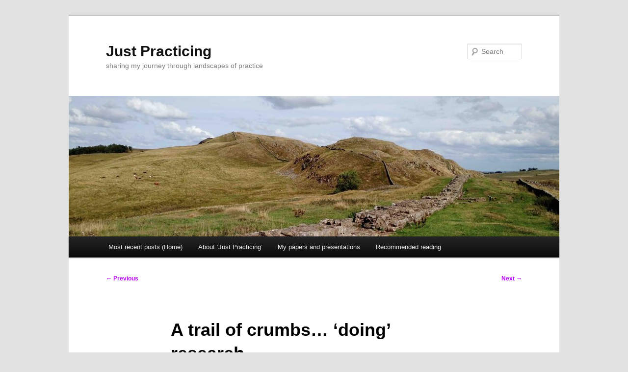

--- FILE ---
content_type: text/html; charset=UTF-8
request_url: https://helen.wilding.name/2012/05/25/a-trail-of-crumbs-doing-research/
body_size: 63682
content:
<!DOCTYPE html>
<html lang="en-GB">
<head>
<meta charset="UTF-8" />
<meta name="viewport" content="width=device-width, initial-scale=1.0" />
<title>
A trail of crumbs&#8230; &#8216;doing&#8217; research | Just Practicing	</title>
<link rel="profile" href="https://gmpg.org/xfn/11" />
<link rel="stylesheet" type="text/css" media="all" href="https://helen.wilding.name/wp-content/themes/twentyeleven/style.css?ver=20251202" />
<link rel="pingback" href="https://helen.wilding.name/xmlrpc.php">
<meta name='robots' content='max-image-preview:large' />
<link rel='dns-prefetch' href='//stats.wp.com' />
<link rel='dns-prefetch' href='//v0.wordpress.com' />
<link rel='dns-prefetch' href='//widgets.wp.com' />
<link rel='dns-prefetch' href='//s0.wp.com' />
<link rel='dns-prefetch' href='//0.gravatar.com' />
<link rel='dns-prefetch' href='//1.gravatar.com' />
<link rel='dns-prefetch' href='//2.gravatar.com' />
<link rel='dns-prefetch' href='//jetpack.wordpress.com' />
<link rel='dns-prefetch' href='//public-api.wordpress.com' />
<link rel="alternate" type="application/rss+xml" title="Just Practicing &raquo; Feed" href="https://helen.wilding.name/feed/" />
<link rel="alternate" type="application/rss+xml" title="Just Practicing &raquo; Comments Feed" href="https://helen.wilding.name/comments/feed/" />
<link rel="alternate" type="application/rss+xml" title="Just Practicing &raquo; A trail of crumbs&#8230; &#8216;doing&#8217; research Comments Feed" href="https://helen.wilding.name/2012/05/25/a-trail-of-crumbs-doing-research/feed/" />
<link rel="alternate" title="oEmbed (JSON)" type="application/json+oembed" href="https://helen.wilding.name/wp-json/oembed/1.0/embed?url=https%3A%2F%2Fhelen.wilding.name%2F2012%2F05%2F25%2Fa-trail-of-crumbs-doing-research%2F" />
<link rel="alternate" title="oEmbed (XML)" type="text/xml+oembed" href="https://helen.wilding.name/wp-json/oembed/1.0/embed?url=https%3A%2F%2Fhelen.wilding.name%2F2012%2F05%2F25%2Fa-trail-of-crumbs-doing-research%2F&#038;format=xml" />
<style id='wp-img-auto-sizes-contain-inline-css' type='text/css'>
img:is([sizes=auto i],[sizes^="auto," i]){contain-intrinsic-size:3000px 1500px}
/*# sourceURL=wp-img-auto-sizes-contain-inline-css */
</style>
<style id='wp-emoji-styles-inline-css' type='text/css'>

	img.wp-smiley, img.emoji {
		display: inline !important;
		border: none !important;
		box-shadow: none !important;
		height: 1em !important;
		width: 1em !important;
		margin: 0 0.07em !important;
		vertical-align: -0.1em !important;
		background: none !important;
		padding: 0 !important;
	}
/*# sourceURL=wp-emoji-styles-inline-css */
</style>
<style id='wp-block-library-inline-css' type='text/css'>
:root{--wp-block-synced-color:#7a00df;--wp-block-synced-color--rgb:122,0,223;--wp-bound-block-color:var(--wp-block-synced-color);--wp-editor-canvas-background:#ddd;--wp-admin-theme-color:#007cba;--wp-admin-theme-color--rgb:0,124,186;--wp-admin-theme-color-darker-10:#006ba1;--wp-admin-theme-color-darker-10--rgb:0,107,160.5;--wp-admin-theme-color-darker-20:#005a87;--wp-admin-theme-color-darker-20--rgb:0,90,135;--wp-admin-border-width-focus:2px}@media (min-resolution:192dpi){:root{--wp-admin-border-width-focus:1.5px}}.wp-element-button{cursor:pointer}:root .has-very-light-gray-background-color{background-color:#eee}:root .has-very-dark-gray-background-color{background-color:#313131}:root .has-very-light-gray-color{color:#eee}:root .has-very-dark-gray-color{color:#313131}:root .has-vivid-green-cyan-to-vivid-cyan-blue-gradient-background{background:linear-gradient(135deg,#00d084,#0693e3)}:root .has-purple-crush-gradient-background{background:linear-gradient(135deg,#34e2e4,#4721fb 50%,#ab1dfe)}:root .has-hazy-dawn-gradient-background{background:linear-gradient(135deg,#faaca8,#dad0ec)}:root .has-subdued-olive-gradient-background{background:linear-gradient(135deg,#fafae1,#67a671)}:root .has-atomic-cream-gradient-background{background:linear-gradient(135deg,#fdd79a,#004a59)}:root .has-nightshade-gradient-background{background:linear-gradient(135deg,#330968,#31cdcf)}:root .has-midnight-gradient-background{background:linear-gradient(135deg,#020381,#2874fc)}:root{--wp--preset--font-size--normal:16px;--wp--preset--font-size--huge:42px}.has-regular-font-size{font-size:1em}.has-larger-font-size{font-size:2.625em}.has-normal-font-size{font-size:var(--wp--preset--font-size--normal)}.has-huge-font-size{font-size:var(--wp--preset--font-size--huge)}.has-text-align-center{text-align:center}.has-text-align-left{text-align:left}.has-text-align-right{text-align:right}.has-fit-text{white-space:nowrap!important}#end-resizable-editor-section{display:none}.aligncenter{clear:both}.items-justified-left{justify-content:flex-start}.items-justified-center{justify-content:center}.items-justified-right{justify-content:flex-end}.items-justified-space-between{justify-content:space-between}.screen-reader-text{border:0;clip-path:inset(50%);height:1px;margin:-1px;overflow:hidden;padding:0;position:absolute;width:1px;word-wrap:normal!important}.screen-reader-text:focus{background-color:#ddd;clip-path:none;color:#444;display:block;font-size:1em;height:auto;left:5px;line-height:normal;padding:15px 23px 14px;text-decoration:none;top:5px;width:auto;z-index:100000}html :where(.has-border-color){border-style:solid}html :where([style*=border-top-color]){border-top-style:solid}html :where([style*=border-right-color]){border-right-style:solid}html :where([style*=border-bottom-color]){border-bottom-style:solid}html :where([style*=border-left-color]){border-left-style:solid}html :where([style*=border-width]){border-style:solid}html :where([style*=border-top-width]){border-top-style:solid}html :where([style*=border-right-width]){border-right-style:solid}html :where([style*=border-bottom-width]){border-bottom-style:solid}html :where([style*=border-left-width]){border-left-style:solid}html :where(img[class*=wp-image-]){height:auto;max-width:100%}:where(figure){margin:0 0 1em}html :where(.is-position-sticky){--wp-admin--admin-bar--position-offset:var(--wp-admin--admin-bar--height,0px)}@media screen and (max-width:600px){html :where(.is-position-sticky){--wp-admin--admin-bar--position-offset:0px}}

/*# sourceURL=wp-block-library-inline-css */
</style><style id='global-styles-inline-css' type='text/css'>
:root{--wp--preset--aspect-ratio--square: 1;--wp--preset--aspect-ratio--4-3: 4/3;--wp--preset--aspect-ratio--3-4: 3/4;--wp--preset--aspect-ratio--3-2: 3/2;--wp--preset--aspect-ratio--2-3: 2/3;--wp--preset--aspect-ratio--16-9: 16/9;--wp--preset--aspect-ratio--9-16: 9/16;--wp--preset--color--black: #000;--wp--preset--color--cyan-bluish-gray: #abb8c3;--wp--preset--color--white: #fff;--wp--preset--color--pale-pink: #f78da7;--wp--preset--color--vivid-red: #cf2e2e;--wp--preset--color--luminous-vivid-orange: #ff6900;--wp--preset--color--luminous-vivid-amber: #fcb900;--wp--preset--color--light-green-cyan: #7bdcb5;--wp--preset--color--vivid-green-cyan: #00d084;--wp--preset--color--pale-cyan-blue: #8ed1fc;--wp--preset--color--vivid-cyan-blue: #0693e3;--wp--preset--color--vivid-purple: #9b51e0;--wp--preset--color--blue: #1982d1;--wp--preset--color--dark-gray: #373737;--wp--preset--color--medium-gray: #666;--wp--preset--color--light-gray: #e2e2e2;--wp--preset--gradient--vivid-cyan-blue-to-vivid-purple: linear-gradient(135deg,rgb(6,147,227) 0%,rgb(155,81,224) 100%);--wp--preset--gradient--light-green-cyan-to-vivid-green-cyan: linear-gradient(135deg,rgb(122,220,180) 0%,rgb(0,208,130) 100%);--wp--preset--gradient--luminous-vivid-amber-to-luminous-vivid-orange: linear-gradient(135deg,rgb(252,185,0) 0%,rgb(255,105,0) 100%);--wp--preset--gradient--luminous-vivid-orange-to-vivid-red: linear-gradient(135deg,rgb(255,105,0) 0%,rgb(207,46,46) 100%);--wp--preset--gradient--very-light-gray-to-cyan-bluish-gray: linear-gradient(135deg,rgb(238,238,238) 0%,rgb(169,184,195) 100%);--wp--preset--gradient--cool-to-warm-spectrum: linear-gradient(135deg,rgb(74,234,220) 0%,rgb(151,120,209) 20%,rgb(207,42,186) 40%,rgb(238,44,130) 60%,rgb(251,105,98) 80%,rgb(254,248,76) 100%);--wp--preset--gradient--blush-light-purple: linear-gradient(135deg,rgb(255,206,236) 0%,rgb(152,150,240) 100%);--wp--preset--gradient--blush-bordeaux: linear-gradient(135deg,rgb(254,205,165) 0%,rgb(254,45,45) 50%,rgb(107,0,62) 100%);--wp--preset--gradient--luminous-dusk: linear-gradient(135deg,rgb(255,203,112) 0%,rgb(199,81,192) 50%,rgb(65,88,208) 100%);--wp--preset--gradient--pale-ocean: linear-gradient(135deg,rgb(255,245,203) 0%,rgb(182,227,212) 50%,rgb(51,167,181) 100%);--wp--preset--gradient--electric-grass: linear-gradient(135deg,rgb(202,248,128) 0%,rgb(113,206,126) 100%);--wp--preset--gradient--midnight: linear-gradient(135deg,rgb(2,3,129) 0%,rgb(40,116,252) 100%);--wp--preset--font-size--small: 13px;--wp--preset--font-size--medium: 20px;--wp--preset--font-size--large: 36px;--wp--preset--font-size--x-large: 42px;--wp--preset--spacing--20: 0.44rem;--wp--preset--spacing--30: 0.67rem;--wp--preset--spacing--40: 1rem;--wp--preset--spacing--50: 1.5rem;--wp--preset--spacing--60: 2.25rem;--wp--preset--spacing--70: 3.38rem;--wp--preset--spacing--80: 5.06rem;--wp--preset--shadow--natural: 6px 6px 9px rgba(0, 0, 0, 0.2);--wp--preset--shadow--deep: 12px 12px 50px rgba(0, 0, 0, 0.4);--wp--preset--shadow--sharp: 6px 6px 0px rgba(0, 0, 0, 0.2);--wp--preset--shadow--outlined: 6px 6px 0px -3px rgb(255, 255, 255), 6px 6px rgb(0, 0, 0);--wp--preset--shadow--crisp: 6px 6px 0px rgb(0, 0, 0);}:where(.is-layout-flex){gap: 0.5em;}:where(.is-layout-grid){gap: 0.5em;}body .is-layout-flex{display: flex;}.is-layout-flex{flex-wrap: wrap;align-items: center;}.is-layout-flex > :is(*, div){margin: 0;}body .is-layout-grid{display: grid;}.is-layout-grid > :is(*, div){margin: 0;}:where(.wp-block-columns.is-layout-flex){gap: 2em;}:where(.wp-block-columns.is-layout-grid){gap: 2em;}:where(.wp-block-post-template.is-layout-flex){gap: 1.25em;}:where(.wp-block-post-template.is-layout-grid){gap: 1.25em;}.has-black-color{color: var(--wp--preset--color--black) !important;}.has-cyan-bluish-gray-color{color: var(--wp--preset--color--cyan-bluish-gray) !important;}.has-white-color{color: var(--wp--preset--color--white) !important;}.has-pale-pink-color{color: var(--wp--preset--color--pale-pink) !important;}.has-vivid-red-color{color: var(--wp--preset--color--vivid-red) !important;}.has-luminous-vivid-orange-color{color: var(--wp--preset--color--luminous-vivid-orange) !important;}.has-luminous-vivid-amber-color{color: var(--wp--preset--color--luminous-vivid-amber) !important;}.has-light-green-cyan-color{color: var(--wp--preset--color--light-green-cyan) !important;}.has-vivid-green-cyan-color{color: var(--wp--preset--color--vivid-green-cyan) !important;}.has-pale-cyan-blue-color{color: var(--wp--preset--color--pale-cyan-blue) !important;}.has-vivid-cyan-blue-color{color: var(--wp--preset--color--vivid-cyan-blue) !important;}.has-vivid-purple-color{color: var(--wp--preset--color--vivid-purple) !important;}.has-black-background-color{background-color: var(--wp--preset--color--black) !important;}.has-cyan-bluish-gray-background-color{background-color: var(--wp--preset--color--cyan-bluish-gray) !important;}.has-white-background-color{background-color: var(--wp--preset--color--white) !important;}.has-pale-pink-background-color{background-color: var(--wp--preset--color--pale-pink) !important;}.has-vivid-red-background-color{background-color: var(--wp--preset--color--vivid-red) !important;}.has-luminous-vivid-orange-background-color{background-color: var(--wp--preset--color--luminous-vivid-orange) !important;}.has-luminous-vivid-amber-background-color{background-color: var(--wp--preset--color--luminous-vivid-amber) !important;}.has-light-green-cyan-background-color{background-color: var(--wp--preset--color--light-green-cyan) !important;}.has-vivid-green-cyan-background-color{background-color: var(--wp--preset--color--vivid-green-cyan) !important;}.has-pale-cyan-blue-background-color{background-color: var(--wp--preset--color--pale-cyan-blue) !important;}.has-vivid-cyan-blue-background-color{background-color: var(--wp--preset--color--vivid-cyan-blue) !important;}.has-vivid-purple-background-color{background-color: var(--wp--preset--color--vivid-purple) !important;}.has-black-border-color{border-color: var(--wp--preset--color--black) !important;}.has-cyan-bluish-gray-border-color{border-color: var(--wp--preset--color--cyan-bluish-gray) !important;}.has-white-border-color{border-color: var(--wp--preset--color--white) !important;}.has-pale-pink-border-color{border-color: var(--wp--preset--color--pale-pink) !important;}.has-vivid-red-border-color{border-color: var(--wp--preset--color--vivid-red) !important;}.has-luminous-vivid-orange-border-color{border-color: var(--wp--preset--color--luminous-vivid-orange) !important;}.has-luminous-vivid-amber-border-color{border-color: var(--wp--preset--color--luminous-vivid-amber) !important;}.has-light-green-cyan-border-color{border-color: var(--wp--preset--color--light-green-cyan) !important;}.has-vivid-green-cyan-border-color{border-color: var(--wp--preset--color--vivid-green-cyan) !important;}.has-pale-cyan-blue-border-color{border-color: var(--wp--preset--color--pale-cyan-blue) !important;}.has-vivid-cyan-blue-border-color{border-color: var(--wp--preset--color--vivid-cyan-blue) !important;}.has-vivid-purple-border-color{border-color: var(--wp--preset--color--vivid-purple) !important;}.has-vivid-cyan-blue-to-vivid-purple-gradient-background{background: var(--wp--preset--gradient--vivid-cyan-blue-to-vivid-purple) !important;}.has-light-green-cyan-to-vivid-green-cyan-gradient-background{background: var(--wp--preset--gradient--light-green-cyan-to-vivid-green-cyan) !important;}.has-luminous-vivid-amber-to-luminous-vivid-orange-gradient-background{background: var(--wp--preset--gradient--luminous-vivid-amber-to-luminous-vivid-orange) !important;}.has-luminous-vivid-orange-to-vivid-red-gradient-background{background: var(--wp--preset--gradient--luminous-vivid-orange-to-vivid-red) !important;}.has-very-light-gray-to-cyan-bluish-gray-gradient-background{background: var(--wp--preset--gradient--very-light-gray-to-cyan-bluish-gray) !important;}.has-cool-to-warm-spectrum-gradient-background{background: var(--wp--preset--gradient--cool-to-warm-spectrum) !important;}.has-blush-light-purple-gradient-background{background: var(--wp--preset--gradient--blush-light-purple) !important;}.has-blush-bordeaux-gradient-background{background: var(--wp--preset--gradient--blush-bordeaux) !important;}.has-luminous-dusk-gradient-background{background: var(--wp--preset--gradient--luminous-dusk) !important;}.has-pale-ocean-gradient-background{background: var(--wp--preset--gradient--pale-ocean) !important;}.has-electric-grass-gradient-background{background: var(--wp--preset--gradient--electric-grass) !important;}.has-midnight-gradient-background{background: var(--wp--preset--gradient--midnight) !important;}.has-small-font-size{font-size: var(--wp--preset--font-size--small) !important;}.has-medium-font-size{font-size: var(--wp--preset--font-size--medium) !important;}.has-large-font-size{font-size: var(--wp--preset--font-size--large) !important;}.has-x-large-font-size{font-size: var(--wp--preset--font-size--x-large) !important;}
/*# sourceURL=global-styles-inline-css */
</style>

<style id='classic-theme-styles-inline-css' type='text/css'>
/*! This file is auto-generated */
.wp-block-button__link{color:#fff;background-color:#32373c;border-radius:9999px;box-shadow:none;text-decoration:none;padding:calc(.667em + 2px) calc(1.333em + 2px);font-size:1.125em}.wp-block-file__button{background:#32373c;color:#fff;text-decoration:none}
/*# sourceURL=/wp-includes/css/classic-themes.min.css */
</style>
<link rel='stylesheet' id='bbp-default-css' href='https://helen.wilding.name/wp-content/plugins/bbpress/templates/default/css/bbpress.min.css?ver=2.6.14' type='text/css' media='all' />
<link rel='stylesheet' id='twentyeleven-block-style-css' href='https://helen.wilding.name/wp-content/themes/twentyeleven/blocks.css?ver=20240703' type='text/css' media='all' />
<link rel='stylesheet' id='jetpack_likes-css' href='https://helen.wilding.name/wp-content/plugins/jetpack/modules/likes/style.css?ver=15.3.1' type='text/css' media='all' />
<link rel='stylesheet' id='jetpack-subscriptions-css' href='https://helen.wilding.name/wp-content/plugins/jetpack/_inc/build/subscriptions/subscriptions.min.css?ver=15.3.1' type='text/css' media='all' />
<link rel='stylesheet' id='sharedaddy-css' href='https://helen.wilding.name/wp-content/plugins/jetpack/modules/sharedaddy/sharing.css?ver=15.3.1' type='text/css' media='all' />
<link rel='stylesheet' id='social-logos-css' href='https://helen.wilding.name/wp-content/plugins/jetpack/_inc/social-logos/social-logos.min.css?ver=15.3.1' type='text/css' media='all' />
<script type="text/javascript" src="https://helen.wilding.name/wp-includes/js/jquery/jquery.min.js?ver=3.7.1" id="jquery-core-js"></script>
<script type="text/javascript" src="https://helen.wilding.name/wp-includes/js/jquery/jquery-migrate.min.js?ver=3.4.1" id="jquery-migrate-js"></script>
<link rel="https://api.w.org/" href="https://helen.wilding.name/wp-json/" /><link rel="alternate" title="JSON" type="application/json" href="https://helen.wilding.name/wp-json/wp/v2/posts/1133" /><link rel="EditURI" type="application/rsd+xml" title="RSD" href="https://helen.wilding.name/xmlrpc.php?rsd" />
<meta name="generator" content="WordPress 6.9" />
<link rel="canonical" href="https://helen.wilding.name/2012/05/25/a-trail-of-crumbs-doing-research/" />
<link rel='shortlink' href='https://wp.me/p3zcTc-ih' />
        <style type="text/css" id="pf-main-css">
            
				@media screen {
					.printfriendly {
						z-index: 1000; display: flex; margin: 0px 0px 0px 0px
					}
					.printfriendly a, .printfriendly a:link, .printfriendly a:visited, .printfriendly a:hover, .printfriendly a:active {
						font-weight: 600;
						cursor: pointer;
						text-decoration: none;
						border: none;
						-webkit-box-shadow: none;
						-moz-box-shadow: none;
						box-shadow: none;
						outline:none;
						font-size: 14px !important;
						color: #de1ddb !important;
					}
					.printfriendly.pf-alignleft {
						justify-content: start;
					}
					.printfriendly.pf-alignright {
						justify-content: end;
					}
					.printfriendly.pf-aligncenter {
						justify-content: center;
						
					}
				}

				.pf-button-img {
					border: none;
					-webkit-box-shadow: none;
					-moz-box-shadow: none;
					box-shadow: none;
					padding: 0;
					margin: 0;
					display: inline;
					vertical-align: middle;
				}

				img.pf-button-img + .pf-button-text {
					margin-left: 6px;
				}

				@media print {
					.printfriendly {
						display: none;
					}
				}
				        </style>

            
        <style type="text/css" id="pf-excerpt-styles">
          .pf-button.pf-button-excerpt {
              display: none;
           }
        </style>

            <link rel="shortcut icon" href="http://helen.wilding.name/wp-content/uploads/2012/07/IMG_6946-little59by601.ico" />	<style>img#wpstats{display:none}</style>
			<style>
		/* Link color */
		a,
		#site-title a:focus,
		#site-title a:hover,
		#site-title a:active,
		.entry-title a:hover,
		.entry-title a:focus,
		.entry-title a:active,
		.widget_twentyeleven_ephemera .comments-link a:hover,
		section.recent-posts .other-recent-posts a[rel="bookmark"]:hover,
		section.recent-posts .other-recent-posts .comments-link a:hover,
		.format-image footer.entry-meta a:hover,
		#site-generator a:hover {
			color: #b900f7;
		}
		section.recent-posts .other-recent-posts .comments-link a:hover {
			border-color: #b900f7;
		}
		article.feature-image.small .entry-summary p a:hover,
		.entry-header .comments-link a:hover,
		.entry-header .comments-link a:focus,
		.entry-header .comments-link a:active,
		.feature-slider a.active {
			background-color: #b900f7;
		}
	</style>
	
<!-- Jetpack Open Graph Tags -->
<meta property="og:type" content="article" />
<meta property="og:title" content="A trail of crumbs&#8230; &#8216;doing&#8217; research" />
<meta property="og:url" content="https://helen.wilding.name/2012/05/25/a-trail-of-crumbs-doing-research/" />
<meta property="og:description" content="Since last November, I have carried out endless searches for articles that resonate with my desire to practice research in a manner consistent with developing my systems practice.  Whether it about…" />
<meta property="article:published_time" content="2012-05-25T14:32:12+00:00" />
<meta property="article:modified_time" content="2012-05-25T14:32:12+00:00" />
<meta property="og:site_name" content="Just Practicing" />
<meta property="og:image" content="https://helen.wilding.name/wp-content/uploads/2020/03/cropped-Untitled-1.jpg" />
<meta property="og:image:width" content="512" />
<meta property="og:image:height" content="512" />
<meta property="og:image:alt" content="" />
<meta property="og:locale" content="en_GB" />
<meta name="twitter:text:title" content="A trail of crumbs&#8230; &#8216;doing&#8217; research" />
<meta name="twitter:image" content="https://helen.wilding.name/wp-content/uploads/2020/03/cropped-Untitled-1-270x270.jpg" />
<meta name="twitter:card" content="summary" />

<!-- End Jetpack Open Graph Tags -->
<link rel="icon" href="https://helen.wilding.name/wp-content/uploads/2020/03/cropped-Untitled-1-32x32.jpg" sizes="32x32" />
<link rel="icon" href="https://helen.wilding.name/wp-content/uploads/2020/03/cropped-Untitled-1-192x192.jpg" sizes="192x192" />
<link rel="apple-touch-icon" href="https://helen.wilding.name/wp-content/uploads/2020/03/cropped-Untitled-1-180x180.jpg" />
<meta name="msapplication-TileImage" content="https://helen.wilding.name/wp-content/uploads/2020/03/cropped-Untitled-1-270x270.jpg" />
</head>

<body class="wp-singular post-template-default single single-post postid-1133 single-format-standard wp-embed-responsive wp-theme-twentyeleven single-author singular two-column left-sidebar">
<div class="skip-link"><a class="assistive-text" href="#content">Skip to primary content</a></div>
<script type="text/javascript" id="bbp-swap-no-js-body-class">
	document.body.className = document.body.className.replace( 'bbp-no-js', 'bbp-js' );
</script>

<div id="page" class="hfeed">
	<header id="branding">
			<hgroup>
									<h1 id="site-title"><span><a href="https://helen.wilding.name/" rel="home" >Just Practicing</a></span></h1>
										<h2 id="site-description">sharing my journey through landscapes of practice</h2>
							</hgroup>

						<a href="https://helen.wilding.name/" rel="home" >
				<img src="https://helen.wilding.name/wp-content/uploads/2020/03/cropped-landscape-3-scaled-1.jpg" width="1000" height="287" alt="Just Practicing" srcset="https://helen.wilding.name/wp-content/uploads/2020/03/cropped-landscape-3-scaled-1.jpg 1000w, https://helen.wilding.name/wp-content/uploads/2020/03/cropped-landscape-3-scaled-1-300x86.jpg 300w, https://helen.wilding.name/wp-content/uploads/2020/03/cropped-landscape-3-scaled-1-768x220.jpg 768w, https://helen.wilding.name/wp-content/uploads/2020/03/cropped-landscape-3-scaled-1-500x144.jpg 500w" sizes="(max-width: 1000px) 100vw, 1000px" decoding="async" fetchpriority="high" />			</a>
			
									<form method="get" id="searchform" action="https://helen.wilding.name/">
		<label for="s" class="assistive-text">Search</label>
		<input type="text" class="field" name="s" id="s" placeholder="Search" />
		<input type="submit" class="submit" name="submit" id="searchsubmit" value="Search" />
	</form>
			
			<nav id="access">
				<h3 class="assistive-text">Main menu</h3>
				<div class="menu-header-menu-container"><ul id="menu-header-menu" class="menu"><li id="menu-item-1998" class="menu-item menu-item-type-custom menu-item-object-custom menu-item-home menu-item-1998"><a href="https://helen.wilding.name">Most recent posts (Home)</a></li>
<li id="menu-item-1999" class="menu-item menu-item-type-post_type menu-item-object-page menu-item-1999"><a href="https://helen.wilding.name/about/">About &#8216;Just Practicing&#8217;</a></li>
<li id="menu-item-2000" class="menu-item menu-item-type-post_type menu-item-object-page menu-item-2000"><a href="https://helen.wilding.name/my-papers-and-presentations/">My papers and presentations</a></li>
<li id="menu-item-2001" class="menu-item menu-item-type-post_type menu-item-object-page menu-item-2001"><a href="https://helen.wilding.name/recommended-reading/">Recommended reading</a></li>
</ul></div>			</nav><!-- #access -->
	</header><!-- #branding -->


	<div id="main">

		<div id="primary">
			<div id="content" role="main">

				
					<nav id="nav-single">
						<h3 class="assistive-text">Post navigation</h3>
						<span class="nav-previous"><a href="https://helen.wilding.name/2012/05/03/so-absent-competence-or-constrained-capability/" rel="prev"><span class="meta-nav">&larr;</span> Previous</a></span>
						<span class="nav-next"><a href="https://helen.wilding.name/2012/06/13/t847-as-a-part-of-my-learning-trajectory/" rel="next">Next <span class="meta-nav">&rarr;</span></a></span>
					</nav><!-- #nav-single -->

					
<article id="post-1133" class="post-1133 post type-post status-publish format-standard hentry category-uncategorized tag-research">
	<header class="entry-header">
		<h1 class="entry-title">A trail of crumbs&#8230; &#8216;doing&#8217; research</h1>

				<div class="entry-meta">
			<span class="sep">Posted on </span><a href="https://helen.wilding.name/2012/05/25/a-trail-of-crumbs-doing-research/" rel="bookmark"><time class="entry-date" datetime="2012-05-25T15:32:12+01:00">25 May 2012</time></a><span class="by-author"> <span class="sep"> by </span> <span class="author vcard"><a class="url fn n" href="https://helen.wilding.name/author/helen/" rel="author">Helen Wilding</a></span></span>		</div><!-- .entry-meta -->
			</header><!-- .entry-header -->

	<div class="entry-content">
		<div class="pf-content"><div class="printfriendly pf-button pf-button-content pf-alignleft">
                    <a href="#" rel="nofollow" onclick="window.print(); return false;" title="Printer Friendly, PDF & Email">
                    <img decoding="async" class="pf-button-img" src="https://cdn.printfriendly.com/buttons/printfriendly-pdf-button-nobg.png" alt="Print Friendly, PDF & Email" style="width: 112px;height: 24px;"  />
                    </a>
                </div><p>Since last November, I have carried out endless searches for articles that resonate with my desire to practice research in a manner consistent with developing my systems practice.  Whether it about being a systemic research practitioner or a research-oriented systems practictioner, I don&#8217;t think it really matters.  My main driver was that T847 was part of my &#8216;trajectory&#8217; of developing my systems practice &#8211; and I wanted that to be about the practice/praxis of my research, not just the content/topic.</p>
<p>Every so often, I found a &#8216;gem&#8217; &#8211; the needle in the haystack that helped distill things.  Sometimes this was the product of my own labours, other times a gift from Arwen, another student carrying out similiar inquiries to myself.  It may be that I was not a &#8216;good&#8217; searcher, but it seems those hits were quite few and far between.</p>
<p>So I thought I would pull together all the &#8216;gems&#8217; in one place so that I can remind myself what it was about them.  This post may also offer others on a similiar journey to me, to reduce their own searching hours by offering a platform to start from.<span id="more-1133"></span></p>
<h2>The &#8216;why&#8217; of my research</h2>
<p>As you can see from <a title="opens a post in my blog" href="http://helen.wilding.name/2011/11/18/a-question-of-purpose/" target="_blank">this blog</a>, one of the early issues I grapped with was &#8216;why&#8217; I was doing the research at all.  At one level, it was an easy &#8216;to get my MSc&#8217; but at another level, it more of a quest for purpose.  The saviour was this article:</p>
<div>
<blockquote><p>Ulrich, W., 2001. The quest for competence in systemic research and practice. <em>Systems Research and Behavioral Science</em>, 18(1), pp.3–28.</p></blockquote>
<p>It helped by making me clarify the domain of practice I wanted to improve.  It also highlighted the contested notions of &#8216;expert&#8217; and &#8216;competence&#8217;.</p>
<h2>The &#8216;position&#8217; of the research</h2>
<p>I also needed clarity on the &#8216;niche&#8217; that my research occupied.  There was this inherent tension between its contribution to an academic discipline AND its value to practitioners (either those directly involved/affected OR those more broadly linked to the domain of practice).  I think I thought that this would be easy, but actually it was much more complex.  Just today, I came across this article:</p>
<div>
<blockquote><p>Corley, K.G. &amp; Gioia, D.A., 2011. Building Theory about Theory Building: What constitutes a theoretical contribution? <em>The Academy of Management Review</em>, 36(1), pp.12–32.</p></blockquote>
<p>which really helps to highlight the fact that &#8216;utility&#8217; and &#8216;furthering the field&#8217; is not easy to get right.</p>
<p>I also worried that I would end up claiming a &#8216;theoretical contribution&#8217; when actually it was my insufficient searching/awareness of existing literature that made me perceive a gap when there wasn&#8217;t really one.  I see this can be a common mistake in research:</p>
<div>
<blockquote><p>Huy, Q.N., 2012. Improving the odds of publishing inductive qualitative research in premier academic journals. <em>The Journal of Applied Behavioral Science</em>, 48(2), pp.282–287.</p></blockquote>
<p>In the end I realised that my research was &#8216;only&#8217; at Masters level.  I did not have to know the whole field nor was I expected to &#8211; nevertheless it was always a nagging worry that I had missed something.</p>
<h2>Getting going &#8211; designing.</h2>
<p>I felt that taking a linear, step by step approach to doing my research did not really fit with systems practice.  In the early stages I had little to conceptualise what I was up to &#8211; how to get a &#8216;feel&#8217; for the whole.  Although I came across it a little bit too late for my research process, the following helped:</p>
<div>
<blockquote><p>Maxwell, J.A., 2005. <em>Qualitative research design: an interactive approach</em> Second ed., London: Sage Publications.</p></blockquote>
</div>
</div>
</div>
<p>This is a book &#8211; I didn&#8217;t buy it but came across it <a title="opens new website" href="http://www.sagepub.com/books/Book226671" target="_blank">on the publishers website</a> &#8211; included in the &#8216;sample materials and chapters&#8217; is <a title="opens pdf of paper from another website" href="http://www.sagepub.com/upm-data/5055_Maxwell_Chapter_1.pdf" target="_blank">Chapter 1 &#8211; A model for qualitative research design</a> as a pdf [accessed on 20 May 2012].  This was a really helpful way of getting a feel for the whole.</p>
<h2>Literature review.</h2>
<p>It seemed easy to just get carried away &#8211; finding and bookmarking lots and lots of references but without any sense of purpose.  Every so often, I kind of lost track of what I was doing it for &#8211; and that made me a little scattergun, rather than systematic in the way that I went about it. I kind of got through this on a wing and a prayer at the time but later when I found the Maxwell book (full ref above) I gained understanding on what I should have been doing through reading C<a title="opens pdf of paper from another website" href="http://www.sagepub.com/upm-data/5056_Maxwell_Chapter_3.pdf" target="_blank">hapter 3 &#8211; Conceptual Framework: What do you think is going on?</a> [accessed 20 May 2012].  This helped not just in understanding the purpose of all the reading but also to make me consider other contextual aspects of the research &#8211; including my own &#8216;subjectivity&#8217;.</p>
<h2>Action research</h2>
<p>Because of all the learning about social learning in TU812, the whole idea of action research appealed to me &#8211; I had some sort of &#8216;gut feel&#8217; that it would resonate with systems thinking in practice though I knew very little about it.  Before I started T847 I bought this book:</p>
<div>
<div>
<blockquote><p>Coghlan, D. &amp; Brannick, T., 2010. <em>Doing action research in your own organisation</em>, London: Sage Publications.</p></blockquote>
</div>
</div>
<p>Just because the title seemed relevant to what I thought I was going to do.  It is a great book, I found it really useful.  The irony is it did not inform my actual T847 research in a direct way, but it has informed some things I have been involved in at work.  It did however lead me to also buy this book:</p>
<div>
<div>
<blockquote><p>Reason, P. &amp; Bradbury, H. eds., 2006. <em>Handbook of Action Research</em> Concise Paperback ed., London: Sage Publications.</p></blockquote>
</div>
</div>
<p>because a lot of the references pointed that way.  Reason and Bradbury was great &#8211; the Editors remarks in the intro really resonated with me</p>
<blockquote><p>&#8220;our purpose is to contribute to the ongoing revisioning of the Western mindset &#8211; to add impetus to the movement away from a modernist Worldview based on a positivist philosophy and a value system dominated by crude notions of economic progress, towards emerging perspectives which share a &#8216;postmodern&#8217; sentiment&#8221; (page xxiii)</p></blockquote>
<p>I really wish I could have immersed myself in it more than I did.  A few select chapters were influential in terms of how I did my research.  Now I have time again, perhaps I will get to read it properly and see what I could have done!</p>
<h2>Qualitative research</h2>
<p>I knew from the start that whatever I did my research data would be qualitative.  I just couldn&#8217;t imagine any sort of research question I would be interested in that was quantitative.  But it seemed easy to get lulled into underestimating the significance of this choice &#8211; it was more than just a question of &#8216;what data do I need&#8217;, it was a fundamental epistemological choice &#8211; underpinned by discussions of research paradigms.</p>
<p>I developed my thinking about paradigms in a bit of a magpie way &#8211; a bit from here, and a bit from there &#8211; so there is no single &#8220;read this&#8221; reference.  I summarised some thinking <a title="opens a post in my blog" href="http://helen.wilding.name/2011/11/13/paradigm-relevant-to-my-research/" target="_blank">in this post</a> which also links to posts I did prior to that about research paradigms using different sources as springboards.  I think that one of the things I learned is different authors do emphasise different distinctions, so the language in the field of &#8216;research paradigms&#8217; is not neat and straightforward.</p>
<p>When it came to &#8216;method&#8217; &#8211; the actual practice of research.  I got into my main &#8216;frenzy&#8217; of looking elsewhere for guidance into what I was going to do when I was doing it.  I did go round and round in circles a little &#8211; but it seems that most of the time two key books are the &#8216;bibles&#8217; of this field.</p>
<blockquote>
<div>
<div>
<p>Patton, M.Q., 2002. <em>Qualitative Research and Evaluation Methods</em> Third ed., London: Sage Publications.</p>
<div>
<p>Miles, M.B. &amp; Huberman, A. Michael, 1994. <em>Qualitative Data Analysis: An expanded sourcebook</em> Second ed., London: Sage Publications.</p>
</div>
</div>
</div>
</blockquote>
<div>
<div>
<div>
<p>These are expensive books.  I didn&#8217;t buy them.  Fished into them via Amazon look inside and Google books.  I even spent 10 mins stroking a copy of Miles and Huberman in my local Waterstones one day!  There is a Miles and Huberman journal article which is quite helpful.</p>
</div>
</div>
</div>
<div>
<blockquote>
<div>
<div>
<p>Miles, M.B. &amp; Huberman, A. Michael, 1984. Drawing Valid Meaning from Qualitative Data: Toward a shared craft. <em>Educational Researcher</em>, 13(5), pp.20–30.</p>
</div>
</div>
</blockquote>
<p>And, finally back to the Maxwell book &#8211; and <a title="opens pdf of paper from another website" href="http://www.sagepub.com/upm-data/5057_Maxwell_Chapter_5.pdf" target="_blank">Chapter 5 &#8211; Methods: what will you actually do?</a> which again was insightful &#8211; and easy to access!</p>
</div>
<p>The key area I spent ages searching around was the bit of research called &#8220;analysis&#8221; &#8211; on the surface it was quite easy to think &#8216;now I have data, I need to analyse it&#8217; but actually understanding what you are doing, when you do it &#8211; in terms of praxis was really important to me.  I did quite a few blog posts on this &#8211; even adding lots of comments to my own blogs as my thinking developed and my quest for understanding it continued &#8230;<a title="opens a post in my blog" href="http://helen.wilding.name/2012/02/04/thinking-about-coding/" target="_blank">Thinking about coding</a>, <a title="opens a post in my blog" href="http://helen.wilding.name/2012/02/12/my-research-as-an-event-in-a-longer-stream-of-inquiry/" target="_blank">My Research as an ‘event’ in a longer stream of inquiry</a>, <a title="opens a post in my blog" href="http://helen.wilding.name/2012/02/13/sensitising-concepts/" target="_blank">Sensitising concepts</a>, <a title="opens a post in my blog" href="http://helen.wilding.name/2012/02/26/research-round-up-where-am-i-now/" target="_blank">Research round-up &#8211; where am I now?</a></p>
<h2>And finally&#8230;research &#8216;quality&#8217;</h2>
<p>This was more about the &#8216;language&#8217; of research and how the traditional understandings of key terms associated with positivist research are changing over time.  The references I used to write <a title="opens a post in my blog" href="http://helen.wilding.name/2012/01/29/is-this-research-good/" target="_blank">this post</a> were really helpful and once I had pulled that altogether, I had a much clearer idea of where I stood.  In the end, I chose to &#8216;exit&#8217; from the word validity and write my project in terms of its &#8216;credibility&#8217;.  I also acknowledged that &#8216;credibility&#8217; will arise in a social dynamic &#8211; it is as much to do with how the reader interacts with the research paper as it is to do with what I have done.  I felt comfortable with that stance.</p>
<p>So I think that is it.  All of it wrapped up together!</p>
</div>
</div><div class="sharedaddy sd-sharing-enabled"><div class="robots-nocontent sd-block sd-social sd-social-official sd-sharing"><h3 class="sd-title">Share this:</h3><div class="sd-content"><ul><li class="share-email"><a rel="nofollow noopener noreferrer"
				data-shared="sharing-email-1133"
				class="share-email sd-button"
				href="mailto:?subject=%5BShared%20Post%5D%20A%20trail%20of%20crumbs...%20%27doing%27%20research&#038;body=https%3A%2F%2Fhelen.wilding.name%2F2012%2F05%2F25%2Fa-trail-of-crumbs-doing-research%2F&#038;share=email"
				target="_blank"
				aria-labelledby="sharing-email-1133"
				data-email-share-error-title="Do you have email set up?" data-email-share-error-text="If you&#039;re having problems sharing via email, you might not have email set up for your browser. You may need to create a new email yourself." data-email-share-nonce="e4f5cd4da0" data-email-share-track-url="https://helen.wilding.name/2012/05/25/a-trail-of-crumbs-doing-research/?share=email">
				<span id="sharing-email-1133" hidden>Click to email a link to a friend (Opens in new window)</span>
				<span>Email</span>
			</a></li><li class="share-end"></li></ul></div></div></div><div class='sharedaddy sd-block sd-like jetpack-likes-widget-wrapper jetpack-likes-widget-unloaded' id='like-post-wrapper-52720038-1133-6977e17d003b3' data-src='https://widgets.wp.com/likes/?ver=15.3.1#blog_id=52720038&amp;post_id=1133&amp;origin=helen.wilding.name&amp;obj_id=52720038-1133-6977e17d003b3' data-name='like-post-frame-52720038-1133-6977e17d003b3' data-title='Like or Reblog'><h3 class="sd-title">Like this:</h3><div class='likes-widget-placeholder post-likes-widget-placeholder' style='height: 55px;'><span class='button'><span>Like</span></span> <span class="loading">Loading...</span></div><span class='sd-text-color'></span><a class='sd-link-color'></a></div>			</div><!-- .entry-content -->

	<footer class="entry-meta">
		This entry was posted in <a href="https://helen.wilding.name/category/uncategorized/" rel="category tag">Uncategorized</a> and tagged <a href="https://helen.wilding.name/tag/research/" rel="tag">research</a> by <a href="https://helen.wilding.name/author/helen/">Helen Wilding</a>. Bookmark the <a href="https://helen.wilding.name/2012/05/25/a-trail-of-crumbs-doing-research/" rel="bookmark">permalink</a>.
		
			</footer><!-- .entry-meta -->
</article><!-- #post-1133 -->

						<div id="comments">
	
	
			<h2 id="comments-title">
			5 thoughts on &ldquo;<span>A trail of crumbs&#8230; &#8216;doing&#8217; research</span>&rdquo;		</h2>

		
		<ol class="commentlist">
					<li class="comment even thread-even depth-1" id="li-comment-105">
		<article id="comment-105" class="comment">
			<footer class="comment-meta">
				<div class="comment-author vcard">
					<img alt='' src='https://secure.gravatar.com/avatar/3f9e656fbac378f49015e96d7d03394333cf79bdda0d46f75f21ba6d2c672e8e?s=68&#038;d=mm&#038;r=g' srcset='https://secure.gravatar.com/avatar/3f9e656fbac378f49015e96d7d03394333cf79bdda0d46f75f21ba6d2c672e8e?s=136&#038;d=mm&#038;r=g 2x' class='avatar avatar-68 photo' height='68' width='68' decoding='async'/><span class="fn">Arwen</span> on <a href="https://helen.wilding.name/2012/05/25/a-trail-of-crumbs-doing-research/#comment-105"><time datetime="2012-05-29T18:49:30+01:00">29 May 2012 at 6:49 pm</time></a> <span class="says">said:</span>
										</div><!-- .comment-author .vcard -->

					
					
				</footer>

				<div class="comment-content"><p>Helen</p>
<p>What a very kind post for future would be systemic researchers. Would that we had had even the tip of the iceberg of your list. </p>
<p>You have shared some of my touchstone publications but have omitted the Chia paper you shared with me, which was massively helpful. (From Modern to Postmodern Organizational Analysis, 1995) and I loved the idea in Urry &amp; Law that research is both a product of and an input to social realities (Enacting the Social, 2004).</p>
</div>

				<div class="reply">
					<a rel="nofollow" class="comment-reply-link" href="https://helen.wilding.name/2012/05/25/a-trail-of-crumbs-doing-research/?replytocom=105#respond" data-commentid="105" data-postid="1133" data-belowelement="comment-105" data-respondelement="respond" data-replyto="Reply to Arwen" aria-label="Reply to Arwen">Reply <span>&darr;</span></a>				</div><!-- .reply -->
			</article><!-- #comment-## -->

				</li><!-- #comment-## -->
		<li class="comment byuser comment-author-helen bypostauthor odd alt thread-odd thread-alt depth-1" id="li-comment-108">
		<article id="comment-108" class="comment">
			<footer class="comment-meta">
				<div class="comment-author vcard">
					<img alt='' src='https://secure.gravatar.com/avatar/8094b2ddeb8d6a5bd583e5c4c6219c85abe74b750bdcff9d10cbf356c978fdde?s=68&#038;d=mm&#038;r=g' srcset='https://secure.gravatar.com/avatar/8094b2ddeb8d6a5bd583e5c4c6219c85abe74b750bdcff9d10cbf356c978fdde?s=136&#038;d=mm&#038;r=g 2x' class='avatar avatar-68 photo' height='68' width='68' decoding='async'/><span class="fn">Helen</span> on <a href="https://helen.wilding.name/2012/05/25/a-trail-of-crumbs-doing-research/#comment-108"><time datetime="2012-08-17T11:16:06+01:00">17 August 2012 at 11:16 am</time></a> <span class="says">said:</span>
										</div><!-- .comment-author .vcard -->

					
					
				</footer>

				<div class="comment-content"><p>I have another item to add to this list&#8230;<br />
Marshall C. and Gretchen G.B. Designing Qualitative research, Sage Publications<br />
from the looks of Amazon &#8211; this is now available in a fifth edition (2010) &#8211; see <a href="http://www.amazon.co.uk/Designing-Qualitative-Research-Catherine-Marshall/dp/141297044X/ref=tmm_pap_title_0" rel="nofollow ugc">http://www.amazon.co.uk/Designing-Qualitative-Research-Catherine-Marshall/dp/141297044X/ref=tmm_pap_title_0</a></p>
<p>But the real reason for mentioning it here is that Chapter 2 The &#8220;what&#8221; of the study: building the conceptual framework from the third edition is available online at <a href="http://www.amazon.co.uk/Designing-Qualitative-Research-Catherine-Marshall/dp/141297044X/ref=tmm_pap_title_0" rel="nofollow ugc">http://www.amazon.co.uk/Designing-Qualitative-Research-Catherine-Marshall/dp/141297044X/ref=tmm_pap_title_0</a> and is a really helpful overview of getting started on thinking about your research.</p>
</div>

				<div class="reply">
					<a rel="nofollow" class="comment-reply-link" href="https://helen.wilding.name/2012/05/25/a-trail-of-crumbs-doing-research/?replytocom=108#respond" data-commentid="108" data-postid="1133" data-belowelement="comment-108" data-respondelement="respond" data-replyto="Reply to Helen" aria-label="Reply to Helen">Reply <span>&darr;</span></a>				</div><!-- .reply -->
			</article><!-- #comment-## -->

				</li><!-- #comment-## -->
		<li class="post pingback">
		<p>Pingback: <a href="http://helen.wilding.name/2013/07/13/assignment-one-write-a-research-proposal/" class="url" rel="ugc">Just Practicing &minus; Assignment One: write a research proposal</a></p>
				</li><!-- #comment-## -->
		<li class="comment even thread-even depth-1" id="li-comment-689210">
		<article id="comment-689210" class="comment">
			<footer class="comment-meta">
				<div class="comment-author vcard">
					<img alt='' src='https://secure.gravatar.com/avatar/a454cf429b84aaf6d84a0f6ec50620bf9f8ad441b1da754e12033135123e9402?s=68&#038;d=mm&#038;r=g' srcset='https://secure.gravatar.com/avatar/a454cf429b84aaf6d84a0f6ec50620bf9f8ad441b1da754e12033135123e9402?s=136&#038;d=mm&#038;r=g 2x' class='avatar avatar-68 photo' height='68' width='68' loading='lazy' decoding='async'/><span class="fn"><a href="https://armandospagnolo.wordpress.com/" class="url" rel="ugc external nofollow">Armando</a></span> on <a href="https://helen.wilding.name/2012/05/25/a-trail-of-crumbs-doing-research/#comment-689210"><time datetime="2018-01-02T15:14:12+00:00">2 January 2018 at 3:14 pm</time></a> <span class="says">said:</span>
										</div><!-- .comment-author .vcard -->

					
					
				</footer>

				<div class="comment-content"><p>Hi Helen, thanks for writing this up, I will bookmark this page and return to it surely in a few months time. </p>
<p>I am currently doing TU812 and I am  also fascinated by Action Research and wondered if it would be useful later when doing T847 or T802 &#8230; or even as part of my professional practice at work. I really wish that there was another STiP module at the OU (Action Research, Design and Evaluation all seem like good candidates!) </p>
<p>Since I most likely have a year to go I thought it might be worth reading up on, and experimenting with in the meantime.  Would you recommend  &#8220;Doing action research in your own organisation&#8221; or the Sage handbook as a good start? Would these be useful even for EMA/TMAs or are they too &#8216;heavy&#8217;?</p>
</div>

				<div class="reply">
					<a rel="nofollow" class="comment-reply-link" href="https://helen.wilding.name/2012/05/25/a-trail-of-crumbs-doing-research/?replytocom=689210#respond" data-commentid="689210" data-postid="1133" data-belowelement="comment-689210" data-respondelement="respond" data-replyto="Reply to Armando" aria-label="Reply to Armando">Reply <span>&darr;</span></a>				</div><!-- .reply -->
			</article><!-- #comment-## -->

				<ul class="children">
		<li class="comment byuser comment-author-helen bypostauthor odd alt depth-2" id="li-comment-689220">
		<article id="comment-689220" class="comment">
			<footer class="comment-meta">
				<div class="comment-author vcard">
					<img alt='' src='https://secure.gravatar.com/avatar/8094b2ddeb8d6a5bd583e5c4c6219c85abe74b750bdcff9d10cbf356c978fdde?s=39&#038;d=mm&#038;r=g' srcset='https://secure.gravatar.com/avatar/8094b2ddeb8d6a5bd583e5c4c6219c85abe74b750bdcff9d10cbf356c978fdde?s=78&#038;d=mm&#038;r=g 2x' class='avatar avatar-39 photo' height='39' width='39' loading='lazy' decoding='async'/><span class="fn">Helen</span> on <a href="https://helen.wilding.name/2012/05/25/a-trail-of-crumbs-doing-research/#comment-689220"><time datetime="2018-01-02T18:21:23+00:00">2 January 2018 at 6:21 pm</time></a> <span class="says">said:</span>
										</div><!-- .comment-author .vcard -->

					
					
				</footer>

				<div class="comment-content"><p>Hi Armando<br />
Thanks for your interest in the blog.  Action research has a number of intellectual influences in common with systems thinking, particularly linked back to the work of Argyris, Schon and Lewin, so there are many reasons to be fascinated with it.  </p>
<p>If &#8211; and only if &#8211; you have time outside of your current OU studies, it is worth reading the Coghlan and Brannick book as it considers the practicalities of AR and not just the theoretical basis.  It is now in a newer edition and the book has a website with short videos of David Coghlan.  Sage handbook is much &#8216;heavier&#8217;.  An early edition of it has a chapter by Ray Ison on Systems thinking and action research.  You can get that for free at <a href="http://oro.open.ac.uk/10576/1/Ison.pdf" rel="nofollow ugc">http://oro.open.ac.uk/10576/1/Ison.pdf</a></p>
<p>I don&#8217;t think reading these materials now would add much to your study of the current modules.  It&#8217;s best to stick to really getting to grips with module materials which is what you are assessed on.  Nevertheless if you do have time, it is always worth reading around your interests.</p>
<p>Best of luck<br />
Helen</p>
</div>

				<div class="reply">
					<a rel="nofollow" class="comment-reply-link" href="https://helen.wilding.name/2012/05/25/a-trail-of-crumbs-doing-research/?replytocom=689220#respond" data-commentid="689220" data-postid="1133" data-belowelement="comment-689220" data-respondelement="respond" data-replyto="Reply to Helen" aria-label="Reply to Helen">Reply <span>&darr;</span></a>				</div><!-- .reply -->
			</article><!-- #comment-## -->

				</li><!-- #comment-## -->
</ul><!-- .children -->
</li><!-- #comment-## -->
		</ol>

		
		
	
	
		<div id="respond" class="comment-respond">
			<h3 id="reply-title" class="comment-reply-title">Share what you think...<small><a rel="nofollow" id="cancel-comment-reply-link" href="/2012/05/25/a-trail-of-crumbs-doing-research/#respond" style="display:none;">Cancel reply</a></small></h3>			<form id="commentform" class="comment-form">
				<iframe
					title="Comment Form"
					src="https://jetpack.wordpress.com/jetpack-comment/?blogid=52720038&#038;postid=1133&#038;comment_registration=0&#038;require_name_email=1&#038;stc_enabled=0&#038;stb_enabled=1&#038;show_avatars=1&#038;avatar_default=mystery&#038;greeting=Share+what+you+think...&#038;jetpack_comments_nonce=a89a5b66f0&#038;greeting_reply=Leave+a+Reply+to+%25s&#038;color_scheme=light&#038;lang=en_GB&#038;jetpack_version=15.3.1&#038;iframe_unique_id=1&#038;show_cookie_consent=10&#038;has_cookie_consent=0&#038;is_current_user_subscribed=0&#038;token_key=%3Bnormal%3B&#038;sig=05beb084bab9c79c514a89e7e120eb2a140cc082#parent=https%3A%2F%2Fhelen.wilding.name%2F2012%2F05%2F25%2Fa-trail-of-crumbs-doing-research%2F"
											name="jetpack_remote_comment"
						style="width:100%; height: 430px; border:0;"
										class="jetpack_remote_comment"
					id="jetpack_remote_comment"
					sandbox="allow-same-origin allow-top-navigation allow-scripts allow-forms allow-popups"
				>
									</iframe>
									<!--[if !IE]><!-->
					<script>
						document.addEventListener('DOMContentLoaded', function () {
							var commentForms = document.getElementsByClassName('jetpack_remote_comment');
							for (var i = 0; i < commentForms.length; i++) {
								commentForms[i].allowTransparency = false;
								commentForms[i].scrolling = 'no';
							}
						});
					</script>
					<!--<![endif]-->
							</form>
		</div>

		
		<input type="hidden" name="comment_parent" id="comment_parent" value="" />

		<p class="akismet_comment_form_privacy_notice">This site uses Akismet to reduce spam. <a href="https://akismet.com/privacy/" target="_blank" rel="nofollow noopener">Learn how your comment data is processed.</a></p>
</div><!-- #comments -->

				
			</div><!-- #content -->
		</div><!-- #primary -->


	</div><!-- #main -->

	<footer id="colophon">

			
<div id="supplementary" class="one">
		<div id="first" class="widget-area" role="complementary">
		<aside id="nav_menu-9" class="widget widget_nav_menu"><div class="menu-header-menu-container"><ul id="menu-header-menu-1" class="menu"><li class="menu-item menu-item-type-custom menu-item-object-custom menu-item-home menu-item-1998"><a href="https://helen.wilding.name">Most recent posts (Home)</a></li>
<li class="menu-item menu-item-type-post_type menu-item-object-page menu-item-1999"><a href="https://helen.wilding.name/about/">About &#8216;Just Practicing&#8217;</a></li>
<li class="menu-item menu-item-type-post_type menu-item-object-page menu-item-2000"><a href="https://helen.wilding.name/my-papers-and-presentations/">My papers and presentations</a></li>
<li class="menu-item menu-item-type-post_type menu-item-object-page menu-item-2001"><a href="https://helen.wilding.name/recommended-reading/">Recommended reading</a></li>
</ul></div></aside>	</div><!-- #first .widget-area -->
	
	
	</div><!-- #supplementary -->

			<div id="site-generator">
								<a class="privacy-policy-link" href="https://helen.wilding.name/privacy-policy/" rel="privacy-policy">Privacy Policy</a><span role="separator" aria-hidden="true"></span>				<a href="https://en-gb.wordpress.org/" class="imprint" title="Semantic Personal Publishing Platform">
					Proudly powered by WordPress				</a>
			</div>
	</footer><!-- #colophon -->
</div><!-- #page -->

<script type="speculationrules">
{"prefetch":[{"source":"document","where":{"and":[{"href_matches":"/*"},{"not":{"href_matches":["/wp-*.php","/wp-admin/*","/wp-content/uploads/*","/wp-content/*","/wp-content/plugins/*","/wp-content/themes/twentyeleven/*","/*\\?(.+)"]}},{"not":{"selector_matches":"a[rel~=\"nofollow\"]"}},{"not":{"selector_matches":".no-prefetch, .no-prefetch a"}}]},"eagerness":"conservative"}]}
</script>
	<div style="display:none">
			<div class="grofile-hash-map-54ca1af8c7335dc21eaa2f12aa3ffec8">
		</div>
		<div class="grofile-hash-map-34a08613e1612a8fcdfea6af4bf9655a">
		</div>
		<div class="grofile-hash-map-6644c981c2d3a10beeb144682e97f58f">
		</div>
		</div>
		     <script type="text/javascript" id="pf_script">
                      var pfHeaderImgUrl = 'https://helen.wilding.name/wp-content/uploads/2023/07/Screenshot-2023-07-21-at-16.16.43.png';
          var pfHeaderTagline = 'You may republish this article online or in print under a Creative Commons Attribution-NonCommercial-ShareAlike 4.0 International License';
          var pfdisableClickToDel = '1';
          var pfImagesSize = 'small';
          var pfImageDisplayStyle = 'block';
          var pfEncodeImages = '0';
          var pfShowHiddenContent  = '0';
          var pfDisableEmail = '1';
          var pfDisablePDF = '0';
          var pfDisablePrint = '0';

            
          var pfPlatform = 'WordPress';

        (function($){
            $(document).ready(function(){
                if($('.pf-button-content').length === 0){
                    $('style#pf-excerpt-styles').remove();
                }
            });
        })(jQuery);
        </script>
      <script defer src='https://cdn.printfriendly.com/printfriendly.js'></script>
            
            <script type="text/javascript" src="https://helen.wilding.name/wp-includes/js/comment-reply.min.js?ver=6.9" id="comment-reply-js" async="async" data-wp-strategy="async" fetchpriority="low"></script>
<script type="text/javascript" id="jetpack-stats-js-before">
/* <![CDATA[ */
_stq = window._stq || [];
_stq.push([ "view", JSON.parse("{\"v\":\"ext\",\"blog\":\"52720038\",\"post\":\"1133\",\"tz\":\"0\",\"srv\":\"helen.wilding.name\",\"j\":\"1:15.3.1\"}") ]);
_stq.push([ "clickTrackerInit", "52720038", "1133" ]);
//# sourceURL=jetpack-stats-js-before
/* ]]> */
</script>
<script type="text/javascript" src="https://stats.wp.com/e-202605.js" id="jetpack-stats-js" defer="defer" data-wp-strategy="defer"></script>
<script type="text/javascript" src="https://helen.wilding.name/wp-content/plugins/jetpack/_inc/build/likes/queuehandler.min.js?ver=15.3.1" id="jetpack_likes_queuehandler-js"></script>
<script defer type="text/javascript" src="https://helen.wilding.name/wp-content/plugins/akismet/_inc/akismet-frontend.js?ver=1763914655" id="akismet-frontend-js"></script>
<script type="text/javascript" id="sharing-js-js-extra">
/* <![CDATA[ */
var sharing_js_options = {"lang":"en","counts":"1","is_stats_active":"1"};
//# sourceURL=sharing-js-js-extra
/* ]]> */
</script>
<script type="text/javascript" src="https://helen.wilding.name/wp-content/plugins/jetpack/_inc/build/sharedaddy/sharing.min.js?ver=15.3.1" id="sharing-js-js"></script>
<script id="wp-emoji-settings" type="application/json">
{"baseUrl":"https://s.w.org/images/core/emoji/17.0.2/72x72/","ext":".png","svgUrl":"https://s.w.org/images/core/emoji/17.0.2/svg/","svgExt":".svg","source":{"concatemoji":"https://helen.wilding.name/wp-includes/js/wp-emoji-release.min.js?ver=6.9"}}
</script>
<script type="module">
/* <![CDATA[ */
/*! This file is auto-generated */
const a=JSON.parse(document.getElementById("wp-emoji-settings").textContent),o=(window._wpemojiSettings=a,"wpEmojiSettingsSupports"),s=["flag","emoji"];function i(e){try{var t={supportTests:e,timestamp:(new Date).valueOf()};sessionStorage.setItem(o,JSON.stringify(t))}catch(e){}}function c(e,t,n){e.clearRect(0,0,e.canvas.width,e.canvas.height),e.fillText(t,0,0);t=new Uint32Array(e.getImageData(0,0,e.canvas.width,e.canvas.height).data);e.clearRect(0,0,e.canvas.width,e.canvas.height),e.fillText(n,0,0);const a=new Uint32Array(e.getImageData(0,0,e.canvas.width,e.canvas.height).data);return t.every((e,t)=>e===a[t])}function p(e,t){e.clearRect(0,0,e.canvas.width,e.canvas.height),e.fillText(t,0,0);var n=e.getImageData(16,16,1,1);for(let e=0;e<n.data.length;e++)if(0!==n.data[e])return!1;return!0}function u(e,t,n,a){switch(t){case"flag":return n(e,"\ud83c\udff3\ufe0f\u200d\u26a7\ufe0f","\ud83c\udff3\ufe0f\u200b\u26a7\ufe0f")?!1:!n(e,"\ud83c\udde8\ud83c\uddf6","\ud83c\udde8\u200b\ud83c\uddf6")&&!n(e,"\ud83c\udff4\udb40\udc67\udb40\udc62\udb40\udc65\udb40\udc6e\udb40\udc67\udb40\udc7f","\ud83c\udff4\u200b\udb40\udc67\u200b\udb40\udc62\u200b\udb40\udc65\u200b\udb40\udc6e\u200b\udb40\udc67\u200b\udb40\udc7f");case"emoji":return!a(e,"\ud83e\u1fac8")}return!1}function f(e,t,n,a){let r;const o=(r="undefined"!=typeof WorkerGlobalScope&&self instanceof WorkerGlobalScope?new OffscreenCanvas(300,150):document.createElement("canvas")).getContext("2d",{willReadFrequently:!0}),s=(o.textBaseline="top",o.font="600 32px Arial",{});return e.forEach(e=>{s[e]=t(o,e,n,a)}),s}function r(e){var t=document.createElement("script");t.src=e,t.defer=!0,document.head.appendChild(t)}a.supports={everything:!0,everythingExceptFlag:!0},new Promise(t=>{let n=function(){try{var e=JSON.parse(sessionStorage.getItem(o));if("object"==typeof e&&"number"==typeof e.timestamp&&(new Date).valueOf()<e.timestamp+604800&&"object"==typeof e.supportTests)return e.supportTests}catch(e){}return null}();if(!n){if("undefined"!=typeof Worker&&"undefined"!=typeof OffscreenCanvas&&"undefined"!=typeof URL&&URL.createObjectURL&&"undefined"!=typeof Blob)try{var e="postMessage("+f.toString()+"("+[JSON.stringify(s),u.toString(),c.toString(),p.toString()].join(",")+"));",a=new Blob([e],{type:"text/javascript"});const r=new Worker(URL.createObjectURL(a),{name:"wpTestEmojiSupports"});return void(r.onmessage=e=>{i(n=e.data),r.terminate(),t(n)})}catch(e){}i(n=f(s,u,c,p))}t(n)}).then(e=>{for(const n in e)a.supports[n]=e[n],a.supports.everything=a.supports.everything&&a.supports[n],"flag"!==n&&(a.supports.everythingExceptFlag=a.supports.everythingExceptFlag&&a.supports[n]);var t;a.supports.everythingExceptFlag=a.supports.everythingExceptFlag&&!a.supports.flag,a.supports.everything||((t=a.source||{}).concatemoji?r(t.concatemoji):t.wpemoji&&t.twemoji&&(r(t.twemoji),r(t.wpemoji)))});
//# sourceURL=https://helen.wilding.name/wp-includes/js/wp-emoji-loader.min.js
/* ]]> */
</script>
	<iframe src='https://widgets.wp.com/likes/master.html?ver=20260126#ver=20260126&#038;lang=en-gb' scrolling='no' id='likes-master' name='likes-master' style='display:none;'></iframe>
	<div id='likes-other-gravatars' role="dialog" aria-hidden="true" tabindex="-1"><div class="likes-text"><span>%d</span></div><ul class="wpl-avatars sd-like-gravatars"></ul></div>
			<script type="text/javascript">
			(function () {
				const iframe = document.getElementById( 'jetpack_remote_comment' );
								const watchReply = function() {
					// Check addComment._Jetpack_moveForm to make sure we don't monkey-patch twice.
					if ( 'undefined' !== typeof addComment && ! addComment._Jetpack_moveForm ) {
						// Cache the Core function.
						addComment._Jetpack_moveForm = addComment.moveForm;
						const commentParent = document.getElementById( 'comment_parent' );
						const cancel = document.getElementById( 'cancel-comment-reply-link' );

						function tellFrameNewParent ( commentParentValue ) {
							const url = new URL( iframe.src );
							if ( commentParentValue ) {
								url.searchParams.set( 'replytocom', commentParentValue )
							} else {
								url.searchParams.delete( 'replytocom' );
							}
							if( iframe.src !== url.href ) {
								iframe.src = url.href;
							}
						};

						cancel.addEventListener( 'click', function () {
							tellFrameNewParent( false );
						} );

						addComment.moveForm = function ( _, parentId ) {
							tellFrameNewParent( parentId );
							return addComment._Jetpack_moveForm.apply( null, arguments );
						};
					}
				}
				document.addEventListener( 'DOMContentLoaded', watchReply );
				// In WP 6.4+, the script is loaded asynchronously, so we need to wait for it to load before we monkey-patch the functions it introduces.
				document.querySelector('#comment-reply-js')?.addEventListener( 'load', watchReply );

								
				const commentIframes = document.getElementsByClassName('jetpack_remote_comment');

				window.addEventListener('message', function(event) {
					if (event.origin !== 'https://jetpack.wordpress.com') {
						return;
					}

					if (!event?.data?.iframeUniqueId && !event?.data?.height) {
						return;
					}

					const eventDataUniqueId = event.data.iframeUniqueId;

					// Change height for the matching comment iframe
					for (let i = 0; i < commentIframes.length; i++) {
						const iframe = commentIframes[i];
						const url = new URL(iframe.src);
						const iframeUniqueIdParam = url.searchParams.get('iframe_unique_id');
						if (iframeUniqueIdParam == event.data.iframeUniqueId) {
							iframe.style.height = event.data.height + 'px';
							return;
						}
					}
				});
			})();
		</script>
		
</body>
</html>
